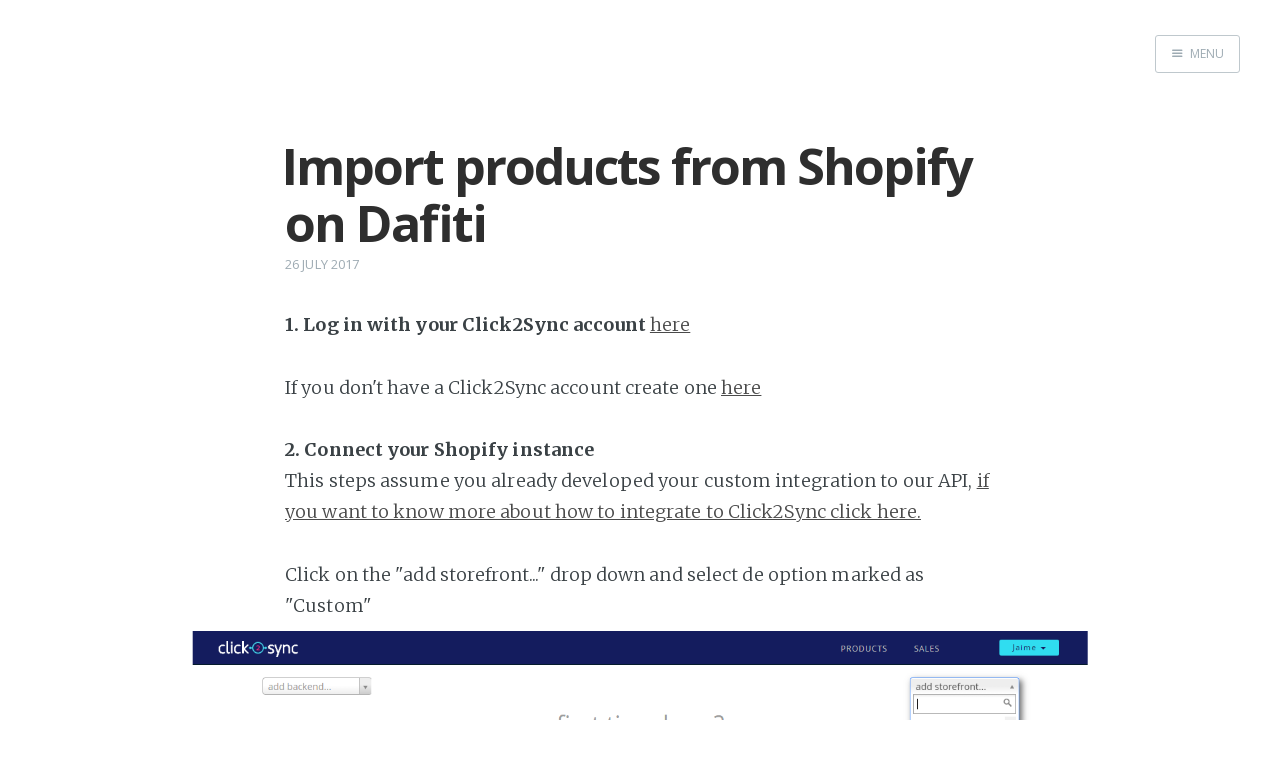

--- FILE ---
content_type: text/html; charset=utf-8
request_url: http://explore.click2sync.com/import-products-from-shopify-on-dafiti/
body_size: 3296
content:
<!DOCTYPE html>
<html>
<head>
    <meta charset="utf-8" />
    <meta http-equiv="X-UA-Compatible" content="IE=edge" />

    <title>Import products from Shopify on Dafiti</title>
    <meta name="description" content="" />

    <meta name="HandheldFriendly" content="True" />
    <meta name="viewport" content="width=device-width, initial-scale=1.0" />

    <link rel="shortcut icon" href="/favicon.ico">

    <link rel="stylesheet" type="text/css" href="//fonts.googleapis.com/css?family=Merriweather:300,700,700italic,300italic|Open+Sans:700,400" />
    <link rel="stylesheet" type="text/css" href="/assets/css/screen.css?v=ae2c58159f" />


    <link rel="canonical" href="http://explore.click2sync.com/import-products-from-shopify-on-dafiti/" />
    <meta name="referrer" content="no-referrer-when-downgrade" />
    <link rel="amphtml" href="http://explore.click2sync.com/import-products-from-shopify-on-dafiti/amp/" />
    
    <meta property="og:site_name" content="Click2Sync tutorials" />
    <meta property="og:type" content="article" />
    <meta property="og:title" content="Import products from Shopify on Dafiti" />
    <meta property="og:description" content="1. Log in with your Click2Sync account hereIf you don&#x27;t have a Click2Sync account create one here 2. Connect your Shopify instanceThis steps assume you already developed your custom integration to our API, if you want to know more about how to integrate to Click2Sync click here.Click on the" />
    <meta property="og:url" content="http://explore.click2sync.com/import-products-from-shopify-on-dafiti/" />
    <meta property="article:published_time" content="2017-07-26T22:26:56.000Z" />
    <meta property="article:modified_time" content="2017-07-26T22:26:56.000Z" />
    <meta name="twitter:card" content="summary" />
    <meta name="twitter:title" content="Import products from Shopify on Dafiti" />
    <meta name="twitter:description" content="1. Log in with your Click2Sync account hereIf you don&#x27;t have a Click2Sync account create one here 2. Connect your Shopify instanceThis steps assume you already developed your custom integration to our API, if you want to know more about how to integrate to Click2Sync click here.Click on the" />
    <meta name="twitter:url" content="http://explore.click2sync.com/import-products-from-shopify-on-dafiti/" />
    <meta name="twitter:label1" content="Written by" />
    <meta name="twitter:data1" content="Click2Sync" />
    
    <script type="application/ld+json">
{
    "@context": "https://schema.org",
    "@type": "Article",
    "publisher": {
        "@type": "Organization",
        "name": "Click2Sync tutorials",
        "logo": "http://explore.click2sync.com/ghost/img/ghosticon.jpg"
    },
    "author": {
        "@type": "Person",
        "name": "Click2Sync",
        "url": "http://explore.click2sync.com/author/click2sync/",
        "sameAs": []
    },
    "headline": "Import products from Shopify on Dafiti",
    "url": "http://explore.click2sync.com/import-products-from-shopify-on-dafiti/",
    "datePublished": "2017-07-26T22:26:56.000Z",
    "dateModified": "2017-07-26T22:26:56.000Z",
    "description": "1. Log in with your Click2Sync account hereIf you don&#x27;t have a Click2Sync account create one here 2. Connect your Shopify instanceThis steps assume you already developed your custom integration to our API, if you want to know more about how to integrate to Click2Sync click here.Click on the",
    "mainEntityOfPage": {
        "@type": "WebPage",
        "@id": "http://explore.click2sync.com"
    }
}
    </script>

    <meta name="generator" content="Ghost 0.11" />
    <link rel="alternate" type="application/rss+xml" title="Click2Sync tutorials" href="http://explore.click2sync.com/rss/" />
    <script>
	  (function(i,s,o,g,r,a,m){i['GoogleAnalyticsObject']=r;i[r]=i[r]||function(){
	  (i[r].q=i[r].q||[]).push(arguments)},i[r].l=1*new Date();a=s.createElement(o),
	  m=s.getElementsByTagName(o)[0];a.async=1;a.src=g;m.parentNode.insertBefore(a,m)
	  })(window,document,'script','https://www.google-analytics.com/analytics.js','ga');

	  ga('create', 'UA-84530135-1', 'auto');
	  ga('require', 'linker');
	  ga('linker:autoLink', ['app.click2sync.com','localhost:30000','www.click2sync.com']);
	  ga('send', 'pageview', location.pathname);

</script>
<script>
		if(location.pathname=="/"){
			document.location = "https://www.click2sync.com/explore/index.html";
		}
</script>
</head>
<body class="post-template nav-closed">

    <div class="nav">
    <h3 class="nav-title">Menu</h3>
    <a href="#" class="nav-close">
        <span class="hidden">Close</span>
    </a>
    <ul>
            <li class="nav-home"><a href="http://explore.click2sync.com/">Home</a></li>
    </ul>
        <a class="subscribe-button icon-feed" href="http://explore.click2sync.com/rss/">Subscribe</a>
</div>
<span class="nav-cover"></span>


    <div class="site-wrapper">

        


<header class="main-header post-head no-cover">
    <nav class="main-nav  clearfix">
        
            <a class="menu-button icon-menu" href="#"><span class="word">Menu</span></a>
    </nav>
</header>

<main class="content" role="main">
    <article class="post">

        <header class="post-header">
            <h1 class="post-title">Import products from Shopify on Dafiti</h1>
            <section class="post-meta">
                <time class="post-date" datetime="2017-07-26">26 July 2017</time> 
            </section>
        </header>

        <section class="post-content">
            <p><b>1. Log in with your Click2Sync account </b><a class="button" href="https://app.click2sync.com/">here</a><p style="text;">If you don't have a Click2Sync account create one <a class="button" href="https://app.click2sync.com/auth/register">here </a></p><b>2. Connect your Shopify instance</b><p>This steps assume you already developed your custom integration to our API, <a class="button" href="https://www.click2sync.com/developers/index.html">if you want to know more about how to integrate to Click2Sync click here.</a></p><p>Click on the "add storefront..." drop down and select de option marked as "Custom"<img src="https://s3-us-west-2.amazonaws.com/click2sync-ghost-images/createconn/createconn-shopify-1.png" alt="New Shopify connection Step 1"/></p><p>A pop-up asking for the API endpoints and URL will appear. Fill in the textboxes, press the "Generate Key" (this will be used authentication mechanism) then press the "Scan Products" button to start the import of your products<img src="https://s3-us-west-2.amazonaws.com/click2sync-ghost-images/createconn/createconn-shopify-2.png" alt="New Shopify connection Step 2"/></p><p>You will see a notification in the lower right corner indicating that the process is running, wait until you see the notification change to "first time load complete". After it finishes you can view your products on Click2Sync. (Note: The first time load can take a considerable amount of time)<img src="https://s3-us-west-2.amazonaws.com/click2sync-ghost-images/createconn/createconn-shopify-3.png" alt="New Shopify connection Step 3"/></p><b>3. Connect your Dafiti instance</b><p>This steps assume you already developed your custom integration to our API, <a class="button" href="https://www.click2sync.com/developers/index.html">if you want to know more about how to integrate to Click2Sync click here.</a></p><p>Click on the "add storefront..." drop down and select de option marked as "Custom"<img src="https://s3-us-west-2.amazonaws.com/click2sync-ghost-images/createconn/createconn-dafiti-1.png" alt="New Dafiti connection Step 1"/></p><p>A pop-up asking for the API endpoints and URL will appear. Fill in the textboxes, press the "Generate Key" (this will be used authentication mechanism) then press the "Scan Products" button to start the import of your products<img src="https://s3-us-west-2.amazonaws.com/click2sync-ghost-images/createconn/createconn-dafiti-2.png" alt="New Dafiti connection Step 2"/></p><p>You will see a notification in the lower right corner indicating that the process is running, wait until you see the notification change to "first time load complete". After it finishes you can view your products on Click2Sync. (Note: The first time load can take a considerable amount of time)<img src="https://s3-us-west-2.amazonaws.com/click2sync-ghost-images/createconn/createconn-dafiti-3.png" alt="New Dafiti connection Step 3"/></p><p><b>4. Now send the products from  Shopify to Dafiti</b></p><p>Select a product from Shopify that you want to import and enter the description page<img src="https://s3-us-west-2.amazonaws.com/click2sync-ghost-images/import/import-1.png" alt="Import Step 1"/></p><p>The product detail page will show up, the tabs marked with a "1" on the image represent the different places that your product is on. In this example(The image) the product is only on "prestashop" and you can add it to the different connections by pressing the tab that is semi transparent representing the connection where you want to add the product.<img src="https://s3-us-west-2.amazonaws.com/click2sync-ghost-images/import/import-2.png" alt="Import Step 2"/><img src="https://s3-us-west-2.amazonaws.com/click2sync-ghost-images/import/import-3.png" alt="Import Step 3"/></p><p>The new product equivalence for the selected connection is created, information of the product now is in green text, this means the data is going to be added. You can make specific modifications to this version of the product here.<img src="https://s3-us-west-2.amazonaws.com/click2sync-ghost-images/import/import-4.png" alt="Import Step 4"/></p><p>When you are done click on the "save" button<img src="https://s3-us-west-2.amazonaws.com/click2sync-ghost-images/import/import-5.png" alt="Import Step 5"/></p><p>To send the product to your Dafiti instance click on the "sync" button<img src="https://s3-us-west-2.amazonaws.com/click2sync-ghost-images/import/import-6.png" alt="Import Step 6"/></p></p>
        </section>

        <footer class="post-footer">



            <section class="author">
                <h4><a href="/author/click2sync/">Click2Sync</a></h4>

                    <p>Read <a href="/author/click2sync/">more posts</a> by this author.</p>
                <div class="author-meta">
                    
                    
                </div>
            </section>


            <section class="share">
                <h4>Share this post</h4>
                <a class="icon-twitter" href="https://twitter.com/intent/tweet?text=Import%20products%20from%20Shopify%20on%20Dafiti&amp;url=http://explore.click2sync.com/import-products-from-shopify-on-dafiti/"
                    onclick="window.open(this.href, 'twitter-share', 'width=550,height=235');return false;">
                    <span class="hidden">Twitter</span>
                </a>
                <a class="icon-facebook" href="https://www.facebook.com/sharer/sharer.php?u=http://explore.click2sync.com/import-products-from-shopify-on-dafiti/"
                    onclick="window.open(this.href, 'facebook-share','width=580,height=296');return false;">
                    <span class="hidden">Facebook</span>
                </a>
                <a class="icon-google-plus" href="https://plus.google.com/share?url=http://explore.click2sync.com/import-products-from-shopify-on-dafiti/"
                   onclick="window.open(this.href, 'google-plus-share', 'width=490,height=530');return false;">
                    <span class="hidden">Google+</span>
                </a>
            </section>


        </footer>

    </article>
</main>

<aside class="read-next">
</aside>



        <footer class="site-footer clearfix">
            <section class="copyright"><a href="http://explore.click2sync.com">Click2Sync tutorials</a> &copy; 2026</section>
            <section class="poweredby">Proudly published with <a href="https://ghost.org">Ghost</a></section>
        </footer>

    </div>

    <script type="text/javascript" src="//code.jquery.com/jquery-1.12.0.min.js"></script>
    
    <script type="text/javascript" src="/assets/js/jquery.fitvids.js?v=ae2c58159f"></script>
    <script type="text/javascript" src="/assets/js/index.js?v=ae2c58159f"></script>

</body>
</html>
